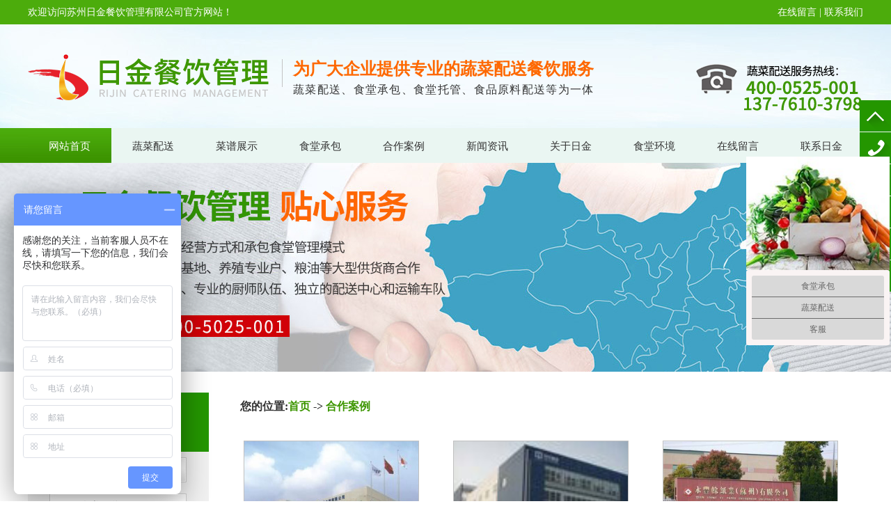

--- FILE ---
content_type: text/html
request_url: http://www.rijin168.com/dgweb-104525.html
body_size: 6154
content:
<!DOCTYPE html PUBLIC "-//W3C//DTD XHTML 1.0 Transitional//EN" "http://www.w3.org/TR/xhtml1/DTD/xhtml1-transitional.dtd">
<html xmlns="http://www.w3.org/1999/xhtml">
<!--mobanhtml/mconnindex!#"-->
<head>
<meta http-equiv="Content-Type" content="text/html; charset=utf-8" />
<title>蔬菜配送_苏州蔬菜配送_昆山蔬菜配送_上海蔬菜配送-【苏州日金餐饮管理有限公司】</title>
<meta name="keywords" content="蔬菜配送,食堂承包,食材配送,苏州蔬菜配送,苏州食堂承包,苏州食材配送,苏州食堂物资配送,苏州食品配送,昆山蔬菜配送,昆山食堂承包,昆山食材配送,昆山食堂物资配送,昆山食品配送,吴江蔬菜配送,吴江食堂承包,吴江食材配送,吴江食堂物资配送,吴江食品配送,太仓蔬菜配送,太仓食堂承包,太仓食材配送,太仓食堂物资配送,太仓食品配送,常熟蔬菜配送,常熟食堂承包,常熟食材配送,常熟食堂物资配送,常熟食品配送,张家港蔬菜配送,张家港食堂承包,张家港食材配送,张家港食堂物资配送,张家港食品配送" />
<meta name="description" content="苏州日金餐饮管理Tel:13776103798,主营:蔬菜配送,苏州蔬菜配送,昆山蔬菜配送,上海蔬菜配送,食堂承包,食材配送,苏州蔬菜配送,苏州食堂承包,苏州食材配送,苏州食堂物资配送,苏州食品配送,昆山蔬菜配送,昆山食堂承包,昆山食材配送,昆山食堂物资配送,昆山食品配送,吴江蔬菜配送,吴江食堂承包,吴江食材配送,吴江食堂物资配送,吴江食品配送,太仓蔬菜配送,太仓食堂承包,太仓食材配送,太仓食堂物资配送,太仓食品配送,常熟蔬菜配送,常熟食堂承包,常熟食材配送,常熟食堂物资配送,常熟食品配送,张家" />
<!--mobanhtml/mindexcn!@#"-->
<!--"css"-->

                
                <link href="cssjs/newsrelated.css" rel="stylesheet" type="text/css" />
                <link charset="utf-8" href="cssjs/indexcss.css" rel="stylesheet" type="text/css"  />
                <script language="JavaScript" type="text/javascript" src="cssjs/indexjs.js"></script>
                <link href="cssjs/headcss.css" rel="stylesheet" type="text/css" />
                
                    <script>
                        var uaTest = /Android|webOS|Windows Phone|iPhone|ucweb|ucbrowser|iPod|BlackBerry/i.test(navigator.userAgent.toLowerCase());
                        var touchTest = 'ontouchend' in document;
                        if(uaTest && touchTest){
                            window.location.href='http://m.rijin168.com';
                        }

                    </script>
                    
                
            
<script> var _hmt = _hmt || []; (function() { var hm = document.createElement("script"); hm.src = "https://hm.baidu.com/hm.js?e6103ddec3dd3f2466647038a304cd6b"; var s = document.getElementsByTagName("script")[0]; s.parentNode.insertBefore(hm, s); })(); </script>
</head>

<body onload="themax();init();">
<!--mobanhtml/mhead!@#"-->
<link rel="stylesheet" type="text/css" href="cssjs/allbag.css" media="screen" />
<script> var _hmt = _hmt || []; (function() { var hm = document.createElement("script"); hm.src = "https://hm.baidu.com/hm.js?2113b210d9331563eaac33673f7635e2"; var s = document.getElementsByTagName("script")[0]; s.parentNode.insertBefore(hm, s); })(); </script>
<div class="top w1200"><span class="fr"><a href="feedback.html">在线留言</a> |  <a href="dgweb-104523.html">联系我们</a></span>欢迎访问苏州日金餐饮管理有限公司官方网站！</div>
<div class="toubu w1200">
      <b class="fr"><img src="//memberpic.114my.com.cn/rijincanyin/uploadfile/image/20220315/20220315150430_1944176396.png" alt="全国咨询热线：400-0525-001" /></b>
      <a href="/"><img src="//memberpic.114my.com.cn/rijincanyin/uploadfile/image/20180829/20180829093056_1806180025.png" alt="苏州日金餐饮管理有限公司" style=" margin-top:35px; float:left"/></a>
      <img src="//memberpic.114my.com.cn/rijincanyin/uploadfile/image/20200622/20200622150321_514308494.png" alt="苏州日金餐饮管理" style=" margin-top:48px; margin-left:15px; float:left"/>
  <strong>为广大企业提供专业的蔬菜配送餐饮服务<br /><span>蔬菜配送、食堂承包、食堂托管、食品原料配送等为一体</span></strong>
      <div class="clear"></div>
</div>

<!--nav-->
<div id="nav">
    <ul>
      <li class="a_nav"><a href="/" style="    color: #fff;">网站首页</a></li>
      <li><a href="dgweb-104526.html">蔬菜配送</a></li>
      <li><a href="products.html">菜谱展示</a></li>

      <li><a href="dgweb-104524.html">食堂承包</a></li>
      <li><a href="dgweb-104525.html">合作案例</a></li>
      <li><a href="news.html">新闻资讯</a></li>
      <li><a href="company.html">关于日金</a>
      <ul>
          <li><a href="dgweb-108426.html">荣誉资质</a></li>
        </ul></li>
      <li><a href="dgweb-104528.html">食堂环境</a></li>
      <li><a href="feedback.html">在线留言</a></li>
     <li><a href="dgweb-104523.html">联系日金</a></li>
    </ul>

<div class="clear"></div>
<script type="text/javascript">
// JavaScript Document
var curUrl = location.pathname.substr(1);
if(curUrl.indexOf("dgweb-104524.html")>-1){
document.getElementById('aa1').className=" a_nav";
};

if(curUrl.indexOf("products.html")>-1){
document.getElementById('aa2').className=" a_nav";
};
if(curUrl.indexOf("dgweb-104526.html")>-1){
document.getElementById('aa3').className=" a_nav";
};
if(curUrl.indexOf("dgweb-104525.html")>-1){
document.getElementById('aa4').className=" a_nav";
};
if(curUrl.indexOf("news.html")>-1){
document.getElementById('aa5').className=" a_nav";
};
if(curUrl.indexOf("company.html")>-1){
document.getElementById('aa6').className=" a_nav";
};
if(curUrl.indexOf("dgweb-104528.html")>-1){
document.getElementById('aa7').className=" a_nav";
};
if(curUrl.indexOf("feedback.html")>-1){
document.getElementById('aa8').className=" a_nav";
};
if(curUrl.indexOf("dgweb-104523.html")>-1){
document.getElementById('aa9').className=" a_nav";
};

</script>

</div>
<div class="nybanner"></div>
<!--mobanhtml/#webdh#/dgweb-webdh##!"-->
<style>
.nybanner {  background:url(//memberpic.114my.com.cn/rijincanyin/uploadfile/image/20200622/20200622143017_1889210740.jpg) center;}
</style>
<!--mobanhtml/center!@#"-->

<div id="bodycon">
	<div id="left">
		<!--"../#innewclu!#/#left#/dgweb-left##!"-->
		<style>
.fenlei { width:260px; background:#249600; overflow:hidden;}
.fenlei_til { width:260px; color:#fff; height:60px; line-height:30px; text-align:center; padding-top:15px;}
.fenlei_til span {font-size:24px; color:#fff; font-weight: bold;}
.fenlei_til span b {font-size:10px; font-weight:normal; color:#74b874; text-transform:uppercase;}
.fenlei_norl {width:212px; margin-top:10px; background:url(//memberpic.114my.com.cn/rijincanyin/uploadfile/image/20170316/20170316112211_1963578803.jpg); line-height:52px; padding-left:75px; overflow:hidden}
.fenlei_norl a { color:#444}

</style>
<div class="fenlei">
     <div class="fenlei_til"><span>日金配送中心<br  /><b>Vegetable distribution</b></span></div>
     <div class="fenlei_norl">
          <a href="dgweb-104587.html#bodycontent">蔬菜配送</a><br />
          <a href="dgweb-104588.html#bodycontent">肉类配送</a><br />
          <a href="dgweb-104589.html#bodycontent">冻品配送</a><br />
          <a href="dgweb-104590.html#bodycontent">副食配送</a><br />
          <a href="dgweb-104591.html#bodycontent">海鲜配送</a><br />
          <a href="dgweb-104592.html#bodycontent">粮油配送</a>
          </div>
</div>

<div class="fenlei">
     <div class="fenlei_til"><span>关于日金餐饮<br  /><b>About us</b></span></div>
     <div class="fenlei_norl">
          <a href="company.html#bodycontent">公司简介</a><br />
          <a href="dgweb-105584.html#bodycontent">日金环境</a><br />
          <a href="dgweb-104523.html#bodycontent">联系我们</a><br />
          <a href="dgweb-104525.html#bodycontent">合作案例</a><br />
          <a href="dgweb-104528.html#bodycontent">食堂环境</a><br />
          
</div>
</div>
	</div>
    <div id="center">
		<!--"../#innewclu!#/content!dgweb#"-->
		
<strong class="strong_title"><font face='Webdings'>4</font>合作案例</strong>

<div id="bodycontent" class="mianbxContent" style="height:25px;width:90%;text-align:right;">
您的位置:<a href="/">首页</a>&nbsp;->&nbsp;<a href="dgweb-104525.html">合作案例</a></div>
                <div id="bodycontent" class="pro_list_box" >
<div style="width:301px; float:left;" class="dgweb_list_item">
<div style="height:196px;" class="dgweb_list_item_pic">
<a
href="dgweb_content-681406.html"

><img src="//memberpic.114my.com.cn/rijincanyin/uploadfile/image/20170316/20170316114810_495470004.jpg"

width="250" height="188" border="0"
style="border: 1px solid #C0C0C0"></a>
</div>
<div style="padding-top:5px;padding-bottom:5px;" class="dgweb_list_item_a">
<a href="dgweb_content-681406.html">住友电装</A></div>
</div>

<div style="width:301px; float:left;" class="dgweb_list_item">
<div style="height:196px;" class="dgweb_list_item_pic">
<a
href="dgweb_content-681405.html"

><img src="//memberpic.114my.com.cn/rijincanyin/uploadfile/image/20170316/20170316114757_805902838.jpg"

width="250" height="188" border="0"
style="border: 1px solid #C0C0C0"></a>
</div>
<div style="padding-top:5px;padding-bottom:5px;" class="dgweb_list_item_a">
<a href="dgweb_content-681405.html">中兴联精密工业</A></div>
</div>

<div style="width:301px; float:left;" class="dgweb_list_item">
<div style="height:196px;" class="dgweb_list_item_pic">
<a
href="dgweb_content-681404.html"

><img src="//memberpic.114my.com.cn/rijincanyin/uploadfile/image/20170316/20170316114743_2106649907.jpg"

width="250" height="188" border="0"
style="border: 1px solid #C0C0C0"></a>
</div>
<div style="padding-top:5px;padding-bottom:5px;" class="dgweb_list_item_a">
<a href="dgweb_content-681404.html">永丰余纸业</A></div>
</div>
<div class="clear"></div>
</div>
<div id="bodycontent" class="pro_list_box">
<div style="width:301px; float:left;" class="dgweb_list_item">
<div style="height:196px;" class="dgweb_list_item_pic">
<a
href="dgweb_content-681403.html"

><img src="//memberpic.114my.com.cn/rijincanyin/uploadfile/image/20170316/20170316114731_162506551.jpg"

width="250" height="188" border="0"
style="border: 1px solid #C0C0C0"></a>
</div>
<div style="padding-top:5px;padding-bottom:5px;" class="dgweb_list_item_a">
<a href="dgweb_content-681403.html">万盛亿五金</A></div>
</div>

<div style="width:301px; float:left;" class="dgweb_list_item">
<div style="height:196px;" class="dgweb_list_item_pic">
<a
href="dgweb_content-681402.html"

><img src="//memberpic.114my.com.cn/rijincanyin/uploadfile/image/20170316/20170316114720_41669814.jpg"

width="250" height="188" border="0"
style="border: 1px solid #C0C0C0"></a>
</div>
<div style="padding-top:5px;padding-bottom:5px;" class="dgweb_list_item_a">
<a href="dgweb_content-681402.html">深圳市景田食品饮料南通有限公司</A></div>
</div>

<div style="width:301px; float:left;" class="dgweb_list_item">
<div style="height:196px;" class="dgweb_list_item_pic">
<a
href="dgweb_content-681401.html"

><img src="//memberpic.114my.com.cn/rijincanyin/uploadfile/image/20170316/20170316114708_1088391759.jpg"

width="250" height="188" border="0"
style="border: 1px solid #C0C0C0"></a>
</div>
<div style="padding-top:5px;padding-bottom:5px;" class="dgweb_list_item_a">
<a href="dgweb_content-681401.html">南通华裕电子有限公司</A></div>
</div>
<div class="clear"></div>
</div>
<div id="bodycontent" class="pro_list_box">
<div style="width:301px; float:left;" class="dgweb_list_item">
<div style="height:196px;" class="dgweb_list_item_pic">
<a
href="dgweb_content-681400.html"

><img src="//memberpic.114my.com.cn/rijincanyin/uploadfile/image/20170316/20170316114656_1895264850.jpg"

width="250" height="188" border="0"
style="border: 1px solid #C0C0C0"></a>
</div>
<div style="padding-top:5px;padding-bottom:5px;" class="dgweb_list_item_a">
<a href="dgweb_content-681400.html">南通锻压设备有限公司</A></div>
</div>

<div style="width:301px; float:left;" class="dgweb_list_item">
<div style="height:196px;" class="dgweb_list_item_pic">
<a
href="dgweb_content-681399.html"

><img src="//memberpic.114my.com.cn/rijincanyin/uploadfile/image/20170316/20170316114644_1813339597.jpg"

width="250" height="188" border="0"
style="border: 1px solid #C0C0C0"></a>
</div>
<div style="padding-top:5px;padding-bottom:5px;" class="dgweb_list_item_a">
<a href="dgweb_content-681399.html">名耀家具</A></div>
</div>

<div style="width:301px; float:left;" class="dgweb_list_item">
<div style="height:196px;" class="dgweb_list_item_pic">
<a
href="dgweb_content-681398.html"

><img src="//memberpic.114my.com.cn/rijincanyin/uploadfile/image/20170316/20170316114632_1565556097.jpg"

width="250" height="188" border="0"
style="border: 1px solid #C0C0C0"></a>
</div>
<div style="padding-top:5px;padding-bottom:5px;" class="dgweb_list_item_a">
<a href="dgweb_content-681398.html">力圣电子</A></div>
</div>
<div class="clear"></div>
</div>
<div id="bodycontent" class="pro_list_box"><div class="clear"></div>
</div>
<div id="bodycontent" class="pages_info dgweb_pages_info"
style="padding-top:5px;padding-bottom:5px;">&nbsp;&nbsp;
总数:12条&nbsp;
每页:9条&nbsp;
共有:2页 |
当前第1页&nbsp;
最前页&nbsp;上一页&nbsp;
<a href="dgweb-104525-2.html">下一页</a>&nbsp;

<a href="dgweb-104525-2.html">最后页</a>&nbsp;
转到<select name="select" onChange="window.location.href=this.options[this.selectedIndex].value"><option value="dgweb-104525-1.html" selected>第1页</option><option value="dgweb-104525-2.html" >第2页</option></select></div>
	</div>
    <div id="right">
		<!--"../#innewclu!#/#right#/dgweb-right##!"-->
		
	</div>
	<div class="clear"></div>
</div>
<!--mobanhtml/copy!@#"-->
<div id="copy"><div class="clear"></div>
</div>

<!--boottom-->
<div class="banquan">
   <div class="w1200">
   <div class="fl"><img src="//memberpic.114my.com.cn/rijincanyin/uploadfile/image/20200622/20200622150256_505180681.png" alt="苏州食堂承包" style=" margin-top:50px;"/></div>
      <div class="fl banwenzi">
             苏州日金餐饮管理有限公司 © Copyright 2017 访问量：<script language="javascript" src="http://login.114my.cn/app/webfwl.php?member=dghengda" ></script>  [<a href="sitemap.htm" target="_blank">Bmap</a> <a href="sitemap.xml" target="_blank">Gmap</a>] [<a href="guanli.htm" target="_blank">后台管理</a>]<br />
             电  话：400-0525-001/13776103798   座   机：0512-62814586 <br> 手   机：400-0525-001/13776103798 陈先生　<br>
<a href="https://beian.miit.gov.cn/#/Integrated/lawStatute" target="_blank"> 苏ICP备17027303号 </a><br>

 苏州日金餐饮管理有限公司  版权所有<br>
             地  址：江苏苏州工业园区通园路25号C幢 【<a href="https://tongji.baidu.com/web/welcome/ico?s=25c0615c0b06402d7eca60da9d915efb" target="_blank">百度统计</a>】
 <br />
             *相关网页素材均来源互联网，如有侵权请速告知，我们会在24小时内删除*  技术支持：<a href="http://copyright.114my.net" target="_blank" style="font-weight:bold;">东莞网站建设</a>
      </div>
      <div class="fr erweima"><img  style="
    width: 260px;
" src="//memberpic.114my.com.cn/rijincanyin/uploadfile/image/20190417/20190417173128_291314767.png" alt="扫一扫更精彩" /></div>
   </div>
</div>
                <!--浮动-->
<style>
.qqkefu {
	position: fixed;
	top: 20%;
	_position: absolute;
 _top: expression(eval(document.documentElement.scrollTop + 365));
	z-index: 20;
	right: 0px;
	width: 39px;
}
.qqkefu ul li {
	width: 45px;
	height: 45px;
	margin-bottom: 1px;
	float: right;
	background: url("//memberpic.114my.com.cn/0341481/uploadfile/image/20190628/20190628154305_244193348.png") no-repeat;
	background-color: #249600;
	line-height: 45px;
	font-size: 14px;
	cursor: pointer;
	position: relative;
}
.qqkefu ul li a {
	color: #fff;
	overflow: hidden;
	display: block;
	height: 45px;
	padding-left: 10px;
}
.qqkefu ul li.qq_cza {
	overflow: hidden
}
.qqkefu ul li:hover {
	background-color: #fe6800;
}
.qqkefu ul li.top {
	background-position: 0 0;
	position: relative;
	width: 45px;
	height: 45px;
	cursor: pointer;
}
.qqkefu ul li b {
	width: 45px;
	height: 45px;
	display: block;
	overflow: hidden;
	float: right;
}
.qqkefu ul li span {
	font-size: 14px;
	font-weight: bold;
	color: #FFF;
}
.qqkefu ul li.qq_phone {
	background-position: right -46px;
}
.qqkefu ul li.qq_ku {
	background-position: right -92px;
}
.qqkefu ul li.qq_ms {
	background-position: right -89px;
}
.qqkefu ul li.qq_czb {
	background-position: right -184px;
}
.qqkefu ul li.qq_wx {
	background-position: right -228px;
	ba
}
.qqkefu ul li.qq_app {
	background-position: right -228px;
}
.qqkefu ul li.qq_czae {
	line-height: 15px !important
}
.erweima {
	width: 130px;
	height: 150px;
	position: absolute;
	top: -107px;
	left: -150px;
	background: #FFF;
	border: 1px solid #CCC;
	float: left;
	cursor: default !important;
	display: none;/*overflow: hidden;*/
}
.erweima p {
	line-height: 20px;
	color: #000;
	font-size: 12px;
	text-align: center;
	float: left;
	width: 130px;
}
.erweima p img {
	width: 110px;
	height: 110px;
	margin: 10px 10px 0px 10px;
}
.erweima .arrow3 {
	width: 5px;
	height: 10px;
	display: block;
	/*background:url(../images/czx6.png) no-repeat;*/
	position: absolute;
	right: -5px;
	top: 122px;
}
.app {
	width: 130px;
	height: 150px;
	position: absolute;
	top: -107px;
	left: -150px;
	background: #FFF;
	border: 1px solid #CCC;
	float: left;
	cursor: default !important;
	display: none;/*overflow: hidden;*/
}
.app p {
	line-height: 20px;
	color: #000;
	font-size: 12px;
	text-align: center;
	float: left;
	width: 130px;
}
.app p img {
	width: 110px;
	height: 110px;
	margin: 10px 10px 0px 10px;
}
.app .arrow3 {
	width: 5px;
	height: 10px;
	display: block;
	/*background:url(../images/czx6.png) no-repeat;*/
	position: absolute;
	right: -5px;
	top: 132px;
}
.wx {
	width: 130px;
	height: 150px;
	position: absolute;
	top: -107px;
	left: -150px;
	background: #FFF;
	border: 1px solid #CCC;
	float: left;
	cursor: default !important;
	display: none;/*overflow: hidden;*/
}
.wx p {
	line-height: 20px;
	color: #000;
	font-size: 12px;
	text-align: center;
	float: left;
	width: 130px;
}
.wx p img {
	width: 110px;
	height: 110px;
	margin: 10px 10px 0px 10px;
}
.wx .arrow3 {
	width: 5px;
	height: 10px;
	display: block;
	/*background:url(../images/czx6.png) no-repeat;*/
	position: absolute;
	right: -5px;
	top: 132px;
}
</style>
<script src="http://114my.cn.114.114my.net/fyh/lz/jquery-1.8.3.min.js"></script>
<script type="text/javascript" src="http://login.114my.cn/memberpic/jldtqz/cssnew/wow.min.js"></script>
	<script>
	var wow = new WOW({
	offset: 150
	});
	if (!(/msie [6|7|8|9]/i.test(navigator.userAgent))){
	new WOW().init();
	};
	</script>

    <div class="qqkefu">
        <ul>
            <li class="top" _vimium-has-onclick-listener=""></li>
            <li class="qq_phone" id="140"><a href="#"><b></b>400-0525-001</a></li>
<li class="qq_phone" id="140"><a href="#"><b></b>13776103798</a></li>
			<li class="qq_czaa qq_ms" id="110"><a target="_blank" href="http://wpa.qq.com/msgrd?v=3&uin=6808026&site=qq&menu=yes"><b></b>在线咨询</a></li>
            <li class="qq_app">
                 <div class="app" style="display: none;">
                                    <p><img src="//memberpic.114my.com.cn/rijincanyin/uploadfile/image/20190625/20190625101254_528046115.jpg" >联系人</p>
                                    <i class="arrow3"></i>
                </div>
          </li>
           <li class="qq_wx">
                 <div class="wx" style="display: none;">
                                    <p><img src="//memberpic.114my.com.cn/rijincanyin/uploadfile/image/20190902/20190902112530_467576151.jpg">微信公众号</p>
                                    <i class="arrow3"></i>
             </div>
          </li>
        </ul>
    </div>

    <script>
    $(function () {
        $(".qqkefu .top").click(function(){
            $("html,body").animate({"scrollTop":0}, 1000);
        })
        $(window).scroll(function () {
            var scrollTop = document.body.scrollTop;
    //        if(scrollTop>78){
    //            $(".top").css({"opacity":"0.95","filter":"alpha(opacity=95)"})
    //        }else{
    //            $(".top").css({"opacity":"1","filter":"alpha(opacity=100)"})
    //        }
        })

        //QQ
        $(".qq_czaa").hover(function(){
            var idw=this.id;
            if(navigator.appName == "Microsoft Internet Explorer" && navigator.appVersion .split(";")[1].replace(/[ ]/g,"")=="MSIE7.0")
            {
                $(this).stop(true,false).animate({width:idw,"left":"-65px"}, 300);
            } else{
                $(this).stop(true,false).animate({"width":"120px"}, 300);
            }
        },function(){
            if(navigator.appName == "Microsoft Internet Explorer" && navigator.appVersion .split(";")[1].replace(/[ ]/g,"")=="MSIE7.0")
            {
                $(this).stop(true,false).animate({"width":"45px","left":"0"}, 300);
            } else{
                $(this).stop(true,false).animate({"width":"45px"}, 300);
            }
        })
        $(".qq_phone").hover(function(){
            var idw=this.id;
            if(navigator.appName == "Microsoft Internet Explorer" && navigator.appVersion .split(";")[1].replace(/[ ]/g,"")=="MSIE7.0")
            {
                $(this).stop(true,false).animate({width:idw,"left":"-95px"}, 300);
            } else{
                $(this).stop(true,false).animate({"width":"160px"}, 300);
            }
        },function(){
            if(navigator.appName == "Microsoft Internet Explorer" && navigator.appVersion .split(";")[1].replace(/[ ]/g,"")=="MSIE7.0")
            {
                $(this).stop(true,false).animate({"width":"45px","left":"0"}, 300);
            } else{
                $(this).stop(true,false).animate({"width":"45px"}, 300);
            }
        })
        $(".qq_czb").hover(function(){
            $(".erweima").stop(true,true).fadeIn();
        },function(){
            $(".erweima").stop(true,true).fadeOut();
        })
		$(".qq_wx").hover(function(){
            $(".wx").stop(true,true).fadeIn();
        },function(){
            $(".wx").stop(true,true).fadeOut();
        })
         $(".qq_app").hover(function(){
            $(".app").stop(true,true).fadeIn();
        },function(){
            $(".app").stop(true,true).fadeOut();
        })
    });

    </script>
            
</body>
</html>


--- FILE ---
content_type: text/css
request_url: http://www.rijin168.com/cssjs/headcss.css
body_size: 591
content:
.detail_title { display: none !important;}
.pcontent_title_h4 { text-align:center !important; margin-bottom:20px !important;}
.pcontent_title_h4 h4 strong { font-size:20px !important; color:#3d9602 !important;}


.strong_title { display: none !important;}
.mianbxContent { width:890px !important; padding-left:20px !important; background:url(https://memberpic.114my.com.cn/maikaifj/uploadfile/image/20170311/20170311150140_1962277138.jpg) !important; height:39px !important; line-height:39px !important; text-align:left !important; font-size:16px !important; font-weight: bold; margin-bottom:30px !important; }
.mianbxContent a { font-size:16px !important; color:#3d9602 !important;}

#bodycontent { border: none !important;}
.pro_detail_rel_hd { width:890px !important;  border: none !important; background:#3d9602 !important; color:#fff !important; font-size:14px !important; margin:10px 0px 10px 0px !important; height:30px !important; line-height:30px !important;}
.pro_detail_rel_hd strong { padding-left:20px !important;}

.news_li_lbm { color:#3d9602 !important; font-size:14px !important; width:910px !important; padding-left:0px !important;}
.news_li_lbm a { color:#3d9602 !important; font-size:14px !important; }
.news_li_desc_lbm { line-height:30px !important; margin-bottom:10px !important; padding-left:25px !important;}

#bodycontent #tianxieone #tianxiethree {  width: 580px !important;  float: left;   text-align: left; padding: 5px 0;}
#bodycontent #tfour #tfive {  width: 682px !important; float: left;   text-align: left;  padding: 5px 0;}
#bodycontent #tianxieone #tianxietwo { width: 130px !important; float: left; text-align: right;  padding: 5px 0;}
#tianxieone div:first-child{width: 130px !important;} 
#tfourtwo{width: 130px !important;}

--- FILE ---
content_type: text/css
request_url: http://www.rijin168.com/cssjs/allbag.css
body_size: 3768
content:
@charset "gb2312";
body,div,ul,li,h1,h2,h3,h4,h5,h6,form,input,textarea,p,th,i{margin:0; padding:0;}
li,i{list-style:none;}
input,textarea,select{font-family:inherit; font-weight:inherit; font-size:14px;}
img{border:0;}
.clear{height:0; overflow:hidden; clear:both;}
dl,dt,dd{
	margin: 0px; padding: 0px; list-style: none;}
.fl{ float:left}
.fr{ float:right}
body,td,th{font-size: 14px;	color:#333;}
a{font-size:14px; color:#333;}
a:link{text-decoration:none;}
a:visited{text-decoration:none;}
a:hover{text-decoration:none;}
body{font-family:Microsoft YaHei; font-size: 14px; min-width:1200px; background:url(https://memberpic.114my.com.cn/rijincanyin/uploadfile/image/20170315/20170315085227_1467658184.jpg) top center no-repeat;}

.w1200 { width:1200px; margin:auto;}

.top { color:#fff; height:35px; line-height:35px;}
.top a { color:#fff}


.toubu { height:149px; overflow:hidden}

.toubu strong { height:53px; display:block;  margin-left:15px; float:left; margin-top:49px; line-height:30px; font-size:24px; color:#fe6800;}
.toubu strong a { font-size:22px; color:#333}
.toubu span { color:#e62129; font-size:16px; font-weight: normal; letter-spacing:1.3px; color:#333}
.toubu b { margin-top:55px;}

#nav{width:1200px; background:#eaf6f2; margin:0 auto; height:50px; }
#nav li{width:120px; height:50px; line-height:52px; float:left; position:relative; z-index:500; font-family:"Microsoft YaHei"; text-align:center;}
#nav li a{color:#333; display:block; font-size:15px;}
#nav li a:hover{  display:block; color:#fff; background:url(https://memberpic.114my.com.cn/rijincanyin/uploadfile/image/20170314/20170314135338_588242185.jpg)top center no-repeat;}
#nav .a_nav a{ display:block; color:#fff; background:url(https://memberpic.114my.com.cn/rijincanyin/uploadfile/image/20170314/20170314135338_588242185.jpg)top center no-repeat;}

#nav ul li ul {display: none;}
#nav ul li ul li{ border-right:none !important; border-bottom: 1px solid #fff;}
#nav ul li:hover ul {display: block; position: absolute; top:50px; min-width:120px; left:0;} 
#nav ul li:hover ul li a {display:block; background:url(https://memberpic.114my.com.cn/rijincanyin/uploadfile/image/20170314/20170314135338_588242185.jpg)top center no-repeat; color:#ffffff; width:120px; text-align:center; filter:alpha(opacity=90); -moz-opacity:0.9; opacity:0.9;}
#nav ul li:hover ul li a:hover { background:#999999; color:#ffffff;}

.focus {width:100%; height:550px; overflow:hidden; position:relative;}
.focus ul {height:550px; position:absolute;}
.focus ul li {float:left; width:100%; height:550px; overflow:hidden; position:relative; background:#000;}
.focus ul li div {position:absolute; overflow:hidden;}
.focus .btnBg {position:absolute; width:100%; height:20px; left:0; bottom:0; background:#000; display:none;}
.focus .btn {position:absolute; width:1002px; left:50%; margin-left:-501px; height:24px; bottom:36px; text-align:right;}
.focus .btn span {display:inline-block; _display:inline; _zoom:1; width:25px; height:24px; line-height:24px; text-align:center; _font-size:0; margin-left:5px; cursor:pointer; background:#ccc;}
.focus .btn span.on {background:#fff;}
.focus .preNext {width:45px; height:100px; position:absolute; top:165px; background:url(http://114my.cn.114.114my.net/cym/QQ-Flash/sprite.png) no-repeat 0 0; cursor:pointer;}
.focus .pre {left:0;}
.focus .next {right:0; background-position:right top;}
#banner{margin-top:0px; overflow:hidden;}

.shitang { background:url(https://memberpic.114my.com.cn/rijincanyin/uploadfile/image/20170325/20170325141625_812472116.jpg) top left no-repeat; margin-top:50px; margin-bottom:30px; overflow:hidden}
.shitang_list { width:710px;}
.shitang_til { width:710px; height:73px; padding-top:17px; background:url(https://memberpic.114my.com.cn/rijincanyin/uploadfile/image/20180829/20180829093417_840813322.jpg); line-height:33px;}
.shitang_til strong { color:#fff; font-size:34px; letter-spacing:3px; padding-left:110px;}
.shitang_til span { color:#8bbc76; font-family:Arial, Helvetica, sans-serif; text-transform:uppercase; font-size:10px; padding-left:110px;}
.shitang_nor { width:710px; overflow:hidden}
.shitang_nor dl { width:325px; height:105px; margin-top:37px; float:left; background:url(https://memberpic.114my.com.cn/rijincanyin/uploadfile/image/20170314/20170314105850_1628025665.jpg) left no-repeat; overflow:hidden}
.shitang_nor dl dt { width:65px; color:#fe6800; font-size:20px; font-weight:bold; float:left; margin-top:25px; margin-left:32px;}
.shitang_nor dl dd { width:185px; line-height:28px; float:right; margin-top:10px;}
.shitang_nor dl:nth-of-type(even) { margin-left:60px;}  
.gengduo { width:540px; margin:auto; overflow:hidden}

.youshi { width:100%; margin:auto; background:url(https://memberpic.114my.com.cn/rijincanyin/uploadfile/image/20170330/20170330160907_454485582.jpg) top center; height:669px; margin-top:50px; overflow:hidden}
.youshi_list { width:650px;}
.youshi_list dl { width:650px; height:100px; line-height:28px; margin-top:55px;}
.youshi_list dt { float:left; margin-right:40px;}
.youshi_list dd { width:510px; float:right; color:#fff;}
.youshi_list dd strong { color:#fff; font-size:20px; display:block; margin-bottom:5px; margin-top:5px;}
.youshi_list dt img { transition:all 1s; -webkit-transition:all 1s; -moz-transition:all 1s;} 
.youshi_list dl:hover dt img { transform: scale(1) rotate(360deg); -moz-transform: scale(1) rotate(360deg); -webkit-transform: scale(1) rotate(360deg);}



.anli_til { background:url(https://memberpic.114my.com.cn/rijincanyin/uploadfile/image/20170314/20170314163659_2082799490.jpg); height:82px; margin-top:50px; margin-bottom:30px; text-align:center; font-size:29px; font-weight:bold; padding-top:20px; color:#fe6800; overflow:hidden}
.anli_til strong { color:#3d9602; padding-left:55px;}
.xiaotu img { margin-bottom:15px; margin-right:15px;}
.anli_more { margin-top:5px; margin-bottom:10px;}
.xtimg{ width:280px; float:left; height:222px; overflow: hidden; position:relative; margin-bottom:15px; margin-right:25px; transition:all 1s;}
.xtimg span{  transition:all 1s;  display: block; position: absolute; bottom: -35px; background: #000;  width: 100%; line-height: 35px; color: #fff; text-align: center; opacity:0.5;}
.xtimg:hover span{ bottom:0px;}

.jian_til { background:url(https://memberpic.114my.com.cn/rijincanyin/uploadfile/image/20170315/20170315094157_855974245.png); height:82px; margin-top:50px; margin-bottom:30px; text-align:center; font-size:29px; font-weight:bold; padding-top:20px; color:#fe6800; overflow:hidden}
.jian_til strong { color:#3d9602; padding-left:55px;}
.jianjie { width:100%; margin:auto; background:url(https://memberpic.114my.com.cn/rijincanyin/uploadfile/image/20170315/20170315093516_1289836974.jpg) top center no-repeat; margin-top:40px; overflow:hidden}
ianjie_nor { width:1200px; background:#fff; overflow:hidden}
.jianjie_nor img { float:left; border-radius:10px;}
.jianjie_hj{ width:600px; height:364px; float:left; border-radius:10px; overflow:hidden;}
.jian_wenzi { float:right; width:560px; line-height:35px;}
.jian_wenzi strong { margin-top:40px; margin-bottom:10px; font-size:18px; color:#3d9602; display:block;}
.jian_wenzi span { width:165px; height:30px; font-weight: normal; text-align:center; line-height:30px; display:block; background:#fe6800; border-radius:3px; margin-top:30px;}
.jian_wenzi span a { color:#fff}
.honor_til { width:225px; margin:auto; color:#3d9602; font-size:29px; font-weight:bold; margin-top:40px;}
.honor_til img { float:left; margin-right:15px; margin-top:3px;}
.honor_nor { margin-top:30px; overflow: hidden}
.honoranniu { width:150px; margin:auto; height:30px; font-weight: normal; text-align:center; line-height:30px; display:block; background:#fe6800; border-radius:3px; margin-top:30px; margin-bottom:50px;}
.honoranniu a { color:#fff;}

.new_til { width:390px; margin:auto; text-align:center; color:#cf0006; font-size:18px; font-weight: bold; margin-top:40px; margin-bottom:10px;}
.new_til strong { color:#3d9602; font-size:24px; display:block;}
.new_til img { margin-top:15px; margin-bottom:15px;}

.news21 .news_div_item {
    position: relative;
}

.news21 .news_div_item_pic {
    position: absolute;
    top: 0;
}

.news21 .news_div_item_content {
    line-height: 30px;
    width: 530px;
    padding-top: 10px;
    position: absolute;
    top: 295px;
}

.news21 .news_div_item_a {
    font-size: 16px !important; 
}

.news21 .news_div_item_body {
    color: #333;
    line-height: 24px;
}

.new21{  width:580px; }
.news22{  width:580px; }
.news22 .news_div .news_div_item:nth-child(1){ display:none;}
.news22 .news_div_item{ background:#f6f6f6; width:580px; height:80px; margin-bottom:20px; transition:0.2s;}
.news22 .news_div_item_date{float:left; width:92px; background:url(https://memberpic.114my.com.cn/shangyuan/uploadfile/image/20170207/20170207170450_23482702.jpg) right no-repeat;  height:80px; position:relative;  font-family:Arial, Helvetica, sans-serif;}
.news22 .news_div_item_day{position:absolute; top:24px; left:35px; font-size:20px; font-weight:bold;}
.news22 .news_div_item_month{position:absolute; top:50px; left:62px; color:#333;}
.news22 .news_div_item_year{position:absolute; top:50px; left:15px; color:#333;}
.news22 .news_div_item_content{ float:left; line-height:30px; margin-left:20px; width:425px; padding-top:10px;}
.news22 .news_div_item_body{ color:#333;}
.news22 .news_div_item:hover { background:#3d9602; transition:0.2s;}
.news22 .news_div_item:hover .news_div_item_day,.news22 .news_div_item:hover .news_div_item_month,.news22 .news_div_item:hover .news_div_item_year,.news22 .news_div_item:hover .news_div_item_title,.news22 .news_div_item:hover .news_div_item_body{ color:#FFF;}
.news22 .news_div_item:hover .news_div_item_title a{ color:#FFF;}

.kuaidu_til { font-size:24px; color:#fe6800; font-weight:bold; text-align:center; background:url(https://memberpic.114my.com.cn/rijincanyin/uploadfile/image/20170315/20170315101006_881154019.jpg) bottom no-repeat; padding-top:10px; margin-top:30px;}
.kuaidu_til strong {color:#3d9602}
.kuaidu_nor { margin-top:20px; margin-bottom:50px; overflow:hidden}
.kuaidu_nor dt {font-size:20px; color:#3d9602; font-weight:bold; float:left; margin-right:30px;}
.kuaidu_nor dt img { float:left; margin-right:10px; margin-top:3px;}
.kuaidu_nor dd { float:left; margin-right:30px; margin-top:5px;}

.yqlj { width:100%; margin:auto; background:url(https://memberpic.114my.com.cn/rijincanyin/uploadfile/image/20170315/20170315101624_963655354.jpg) center no-repeat; height:91px; line-height:91px; overflow:hidden}
.yqlj_til { font-weight: bold; font-size:20px; color:#fff;}
.yqlj_til span { font-family: Arial, Helvetica, sans-serif; font-weight: normal; margin-left:10px;}
.yqlj_nor { width:1000px;}
.linkTagcs li{line-height: 95px !important;}

.banquan { width:100%; height:235px; background:url(https://memberpic.114my.com.cn/rijincanyin/uploadfile/image/20170315/20170315110909_198836643.jpg) center; overflow:hidden}
.banwenzi { width:630px; color:#333; line-height:30px; margin-left:30px; margin-top:23px;}
.banwenzi a { color:#333}
.erweima { margin-top:80px;}

.nybanner {width:100%; background:url(https://memberpic.114my.com.cn/rijincanyin/uploadfile/image/20170328/20170328103140_1712164744.jpg) center; height:300px; margin-bottom:30px;}
#bodycon{ margin-bottom: 30px;}

/*鑿滆氨灞曠ず*/
.caipu_nor2 dl { float:left; width:850px; height:250px; margin-right:25px;  background:url(https://memberpic.114my.com.cn/junyuss/uploadfile/image/20160812/20160812085145_787565054.png);}
.caipu_nor2 dl dt { width:148px; text-align:center; height:46px; line-height:46px; color:#fff; font-size:20px; font-weight: bold; margin-bottom:20px;} 
.caipu_nor2 dl dd { width:800px; margin:auto; line-height:30px;}
.caipu_nor2 dl.hongse { width:850px; height:250px; background:url(https://memberpic.114my.com.cn/junyuss/uploadfile/image/20160812/20160812085145_787565054.png);}


/*鍐呴〉鏂伴椈*/
.xw{ font-size:14px;line-height:28px  !important; }
.news_content_title h3{font-size:16px;color:#333 !important;}

.news_cover{width:500px; height:50px; top:335px;  position:absolute; margin-left: -268px; left: 50%; background:#fff; z-index:99;}
.pro_list_box_item_zdy{width:1100px; float:left; height:160px; text-align:left; padding-bottom:20px; padding-top:20px; overflow:hidden; border-bottom:1px solid #ccc;  }
.pro_list_box_item_zdy:hover{ background: #f9f9f9;}
.pro_list_box_item_l_zdy{width:200px; height:150px; float:left;}
.pro_list_box_item_l_zdy a img {width: 200px; height:150px; border:1px solid #ccc; padding:2px;}
.pro_list_box_item_l_zdy a:hover img { border:1px solid #339bf2; padding:2px;}
.pro_list_box_item_r_zdy{width:870px;  height:150px; margin:0 10px 0 20px; float:left;}
.pro_list_box_item_r_zdy a p{color:#333; text-overflow: ellipsis; white-space:nowrap; overflow:hidden; font-size: 16px; border: none; font-family:"Microsoft YaHei"; margin-top:5px !important;}
.shopmrsc a:hover .xwlbbt{color:#c4001d; }
.pro_list_box_item_r_zdy a div{color:#999; font-size:14px; height:78px; padding:10px 0;}
.content_more_a_zdy{ width: 90px; height: 30px; background: url(https://memberpic.114my.com.cn/dgjingyu/uploadfile/image/20161125/20161125153310_1948212072.jpg); display:block; }
.content_more_a_zdy:hover{ background: url(https://memberpic.114my.com.cn/dgjingyu/uploadfile/image/20161125/20161125153310_836288544.jpg); }


#newBridge .icon-right-center{
top:650px !important;
}


.news21.fl .news_div .news_div_item .news_div_item_pic a img.news_div_item_image{ height:380px;}